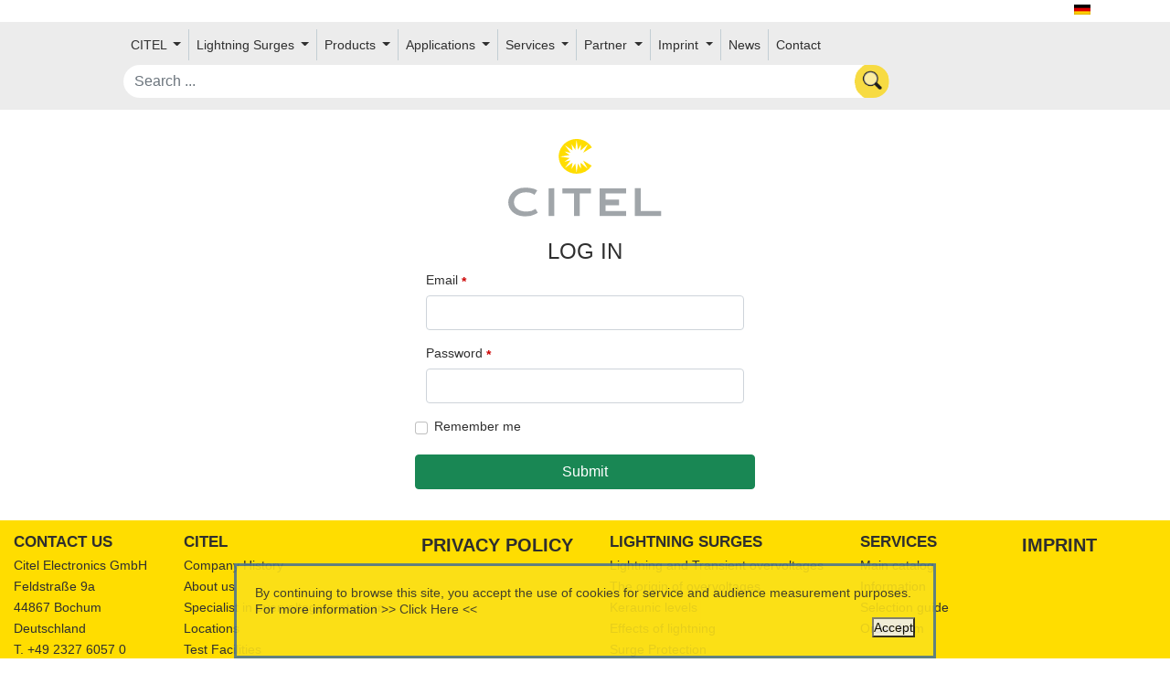

--- FILE ---
content_type: text/html;charset=UTF-8
request_url: https://citel.de/en/eshop/login
body_size: 52972
content:

<!doctype html>
<html lang="en" class="no-js">
<head>
    <link href="https://cdn.jsdelivr.net/npm/bootstrap@5.0.0/dist/css/bootstrap.min.css" rel="stylesheet" integrity="sha384-wEmeIV1mKuiNpC+IOBjI7aAzPcEZeedi5yW5f2yOq55WWLwNGmvvx4Um1vskeMj0" crossorigin="anonymous">

    

    <style>
    .index-item:hover .middle {
        opacity: 1;
    }

    .round {
        border-radius: 15px 50px 30px;
    }

    .markdown-body .reveal table tr {
        background-color: unset;
    }
    section.transparentH2 h2 a,section.transparentH2 h2 a:hover {
        color: #0d99a500;
        font-size: 222px;
        translate: 0 -100px;
    }

    </style>
    <meta http-equiv="Content-Type" content="text/html; charset=UTF-8"/>
    <meta http-equiv="X-UA-Compatible" content="IE=edge"/>
    <meta name="keywords" content="CITEL Surge Protection">
    <meta name="description" content="CITEL Surge Protection">
    <title>Sign in - Gmbh EShop</title>
    <meta name="viewport" content="width=device-width, initial-scale=1"/>
    <link rel="icon" type="image/png" href="/assets/citel/favicon-cf4f116afaa07f0439591bc0bc8cf30a.png"/>

    
        
            <!-- Global site tag (gtag.js) - Google Analytics -->
            <script async src="https://www.googletagmanager.com/gtag/js?id=UA-47427126-2"></script>
            <script>
                window.dataLayer = window.dataLayer || [];

                function gtag() {
                    dataLayer.push(arguments);
                }

                gtag('js', new Date());

                gtag('config', 'UA-47427126-2');
            </script>
            <script type="application/ld+json">
{
  "@context": "https://schema.org",
  "@type": "Organization",
  "url": "http://citel.de",
  "contactPoint": [
    { "@type": "ContactPoint",
      "telephone": "+49-234-54-72-10",
      "contactType": "customer service"
    }
  ]
}

        </script>
            <script type="application/ld+json">
{
  "@context": "https://schema.org",
  "@type": "Organization",
  "url": "http://citel.de",
  "logo": "http://citel.de/assets/citel/logo.svg"
}

        </script>

        
        
        
        
        
    
    <link rel="stylesheet" href="/assets/application-9abac2dec66228f36d0f80e470c98e00.css" />


    
    
    
        <meta name="layout" content="taackCMS"/>
    
    


    <link rel="stylesheet" href="https://cdnjs.cloudflare.com/ajax/libs/font-awesome/5.15.1/css/all.min.css">
    <link rel="stylesheet" href="https://cdnjs.cloudflare.com/ajax/libs/font-awesome/5.15.1/css/v4-shims.min.css">
</head>

<body>
<div id="wrap-body">
    <div id="main-wrap">

<div id="flags" class="text-dark container">
    
        
            
                
                    
                
                    
                
                    
                        <a href="/de/eshop/login">
                            <img src="/assets/citel/de-8f3de94c3eed61e459c522849426bdaf.png" width="18" height="12"/>
                        </a>
                    
                
                    
                
                    
                
            
        
    
    
</div>
<nav id="userMenu" style="min-height: 50px;">
    

<nav class="navbar navbar-expand-lg">
    <div class="container-fluid" style="width:1700px;">
        <div class="row m-auto align-items-center menu-row">
            <button class="navbar-toggler col-2" type="button" data-bs-toggle="collapse"
                    data-bs-target="#navbarSupportedContent" aria-controls="navbarSupportedContent"
                    aria-expanded="false" aria-label="Toggle navigation">
                <span class="navbar-toggler-icon"><img src="/assets/menu-892f4e230f856e476cd79b662c58ea17.svg" class="img-fluid"/></span>
            </button>

            <div class="collapse navbar-collapse col-xxl-8 col-xl-12"
                 id="navbarSupportedContent">
                <ul class="navbar-nav me-auto mb-2 mb-lg-0" style="flex-wrap: wrap;">
                    
                        
                            <li class="nav-item dropdown d-flex align-items-center">
                                
                                    <a class="nav-link dropdown-toggle" href="#" id="navbarDropdown" role="button"
                                       data-bs-toggle="dropdown" aria-expanded="false">
                                        CITEL
                                    </a>
                                

                                <ul class="dropdown-menu" aria-labelledby="navbarDropdown">
                                    
                                        
                                        
                                    
                                        
                                        
                                            
                                                
                                                    <li>
                                                        <a href="/en/about-us" class="dropdown-item">About us</a>
                                                    </li>
                                                
                                            
                                        
                                    
                                        
                                        
                                    
                                        
                                        
                                            
                                                
                                                    <li>
                                                        <a href="/en/locations" class="dropdown-item">Locations</a>
                                                    </li>
                                                
                                            
                                        
                                    
                                        
                                        
                                            
                                                
                                                    <li>
                                                        <a href="/en/test-facilities" class="dropdown-item">Test Facilities</a>
                                                    </li>
                                                
                                            
                                        
                                    
                                        
                                        
                                            
                                                
                                                    <li>
                                                        <a href="/en/jobs-careers" class="dropdown-item">Jobs &amp; Career</a>
                                                    </li>
                                                
                                            
                                        
                                    
                                        
                                        
                                            
                                                
                                                    <li>
                                                        <a href="/en/gtc" class="dropdown-item">GTC</a>
                                                    </li>
                                                
                                            
                                        
                                    
                                </ul>
                            </li>
                        
                    
                        
                            <li class="nav-item dropdown d-flex align-items-center">
                                
                                    <a class="nav-link dropdown-toggle" href="#" id="navbarDropdown" role="button"
                                       data-bs-toggle="dropdown" aria-expanded="false">
                                        Lightning Surges
                                    </a>
                                

                                <ul class="dropdown-menu" aria-labelledby="navbarDropdown">
                                    
                                        
                                        
                                            
                                                
                                                    <li>
                                                        <a href="/en/lightning-and-transient-overvoltages" class="dropdown-item">Lightning and Transient overvoltages</a>
                                                    </li>
                                                
                                            
                                        
                                    
                                        
                                        
                                            
                                                
                                                    <li>
                                                        <a href="/en/the-origin-of-overvoltages" class="dropdown-item">The origin of overvoltages</a>
                                                    </li>
                                                
                                            
                                        
                                    
                                        
                                        
                                            
                                                
                                                    <li>
                                                        <a href="/en/keraunic-levels" class="dropdown-item">Keraunic levels</a>
                                                    </li>
                                                
                                            
                                        
                                    
                                        
                                        
                                            
                                                
                                                    <li>
                                                        <a href="/en/effects-of-lightning" class="dropdown-item">Effects of lightning</a>
                                                    </li>
                                                
                                            
                                        
                                    
                                        
                                        
                                            
                                                
                                                    <li>
                                                        <a href="/en/surge-protection" class="dropdown-item">Surge Protection</a>
                                                    </li>
                                                
                                            
                                        
                                    
                                        
                                        
                                            
                                                
                                                    <li>
                                                        <a href="/en/citels-vg-technology" class="dropdown-item">Citel&#39;s VG Technology</a>
                                                    </li>
                                                
                                            
                                        
                                    
                                        
                                        
                                            
                                                
                                                    <li>
                                                        <a href="/en/citel-ctc-technology" class="dropdown-item">CITEL CTC-Technology</a>
                                                    </li>
                                                
                                            
                                        
                                    
                                        
                                        
                                            
                                                
                                                    <li>
                                                        <a href="/en/international-standards" class="dropdown-item">International Standards</a>
                                                    </li>
                                                
                                            
                                        
                                    
                                        
                                        
                                    
                                </ul>
                            </li>
                        
                    
                        
                            <li class="nav-item dropdown d-flex align-items-center">
                                
                                    <a class="nav-link dropdown-toggle" href="#" id="navbarDropdown" role="button"
                                       data-bs-toggle="dropdown" aria-expanded="false">
                                        Products
                                    </a>
                                

                                <ul class="dropdown-menu" aria-labelledby="navbarDropdown">
                                    
                                        
                                        
                                            
                                                
                                                    <li>
                                                        <a href="/en/ac-power" class="dropdown-item">AC Power</a>
                                                    </li>
                                                
                                            
                                        
                                    
                                        
                                        
                                            
                                                
                                                    <li>
                                                        <a href="/en/photovoltaic" class="dropdown-item">Photovoltaic</a>
                                                    </li>
                                                
                                            
                                        
                                    
                                        
                                        
                                            
                                                
                                                    <li>
                                                        <a href="/en/led" class="dropdown-item">LED</a>
                                                    </li>
                                                
                                            
                                        
                                    
                                        
                                        
                                            
                                                
                                                    <li>
                                                        <a href="/en/dataline" class="dropdown-item">Dataline</a>
                                                    </li>
                                                
                                            
                                        
                                    
                                        
                                        
                                            
                                                
                                                    <li>
                                                        <a href="/en/radiocommunication" class="dropdown-item">Radiocommunication</a>
                                                    </li>
                                                
                                            
                                        
                                    
                                        
                                        
                                            
                                                
                                                    <li>
                                                        <a href="/en/telecom" class="dropdown-item">Telecom</a>
                                                    </li>
                                                
                                            
                                        
                                    
                                        
                                        
                                            
                                                
                                                    <li>
                                                        <a href="/eshop/index" class="dropdown-item">GDT</a>
                                                    </li>
                                                
                                            
                                        
                                    
                                        
                                        
                                            
                                                
                                                    <li>
                                                        <a href="/en/accessories" class="dropdown-item">Miscellaneous</a>
                                                    </li>
                                                
                                            
                                        
                                    
                                </ul>
                            </li>
                        
                    
                        
                            <li class="nav-item dropdown d-flex align-items-center">
                                
                                    <a class="nav-link dropdown-toggle" href="#" id="navbarDropdown" role="button"
                                       data-bs-toggle="dropdown" aria-expanded="false">
                                        Applications
                                    </a>
                                

                                <ul class="dropdown-menu" aria-labelledby="navbarDropdown">
                                    
                                        
                                        
                                    
                                        
                                        
                                    
                                        
                                        
                                            
                                                
                                                    <li>
                                                        <a href="/en/surge-protection-for-data-center" class="dropdown-item">Data center</a>
                                                    </li>
                                                
                                            
                                        
                                    
                                        
                                        
                                            
                                                
                                                    <li>
                                                        <a href="/en/surge-protection-for-led-lighting-systems" class="dropdown-item">LED-lighting</a>
                                                    </li>
                                                
                                            
                                        
                                    
                                        
                                        
                                            
                                                
                                                    <li>
                                                        <a href="/en/surge-protection-for-cell-phone-communication" class="dropdown-item">Cell phone communication</a>
                                                    </li>
                                                
                                            
                                        
                                    
                                        
                                        
                                            
                                                
                                                    <li>
                                                        <a href="/en/citel-surge-protectors-for-security-systems" class="dropdown-item">Security Systems</a>
                                                    </li>
                                                
                                            
                                        
                                    
                                        
                                        
                                            
                                                
                                                    <li>
                                                        <a href="/en/surge-protection-for-industrial-sites" class="dropdown-item">Industrial Installation</a>
                                                    </li>
                                                
                                            
                                        
                                    
                                        
                                        
                                            
                                                
                                                    <li>
                                                        <a href="/en/surge-protection-for-wind-turbine-installation" class="dropdown-item">Wind Turbine Installation</a>
                                                    </li>
                                                
                                            
                                        
                                    
                                        
                                        
                                    
                                        
                                        
                                            
                                                
                                                    <li>
                                                        <a href="/en/surge-protection-for-photovoltaic-systems" class="dropdown-item">Photovoltaic systems</a>
                                                    </li>
                                                
                                            
                                        
                                    
                                        
                                        
                                    
                                        
                                        
                                    
                                        
                                        
                                    
                                        
                                        
                                            
                                                
                                                    <li>
                                                        <a href="/en/water-treatment" class="dropdown-item">Water treatment</a>
                                                    </li>
                                                
                                            
                                        
                                    
                                        
                                        
                                            
                                                
                                                    <li>
                                                        <a href="/en/surge-protection-for-e-mobility" class="dropdown-item">E-mobility</a>
                                                    </li>
                                                
                                            
                                        
                                    
                                        
                                        
                                    
                                        
                                        
                                    
                                        
                                        
                                            
                                                
                                                    <li>
                                                        <a href="/en/meter-location" class="dropdown-item">Meter locations</a>
                                                    </li>
                                                
                                            
                                        
                                    
                                </ul>
                            </li>
                        
                    
                        
                            <li class="nav-item dropdown d-flex align-items-center">
                                
                                    <a class="nav-link dropdown-toggle" href="#" id="navbarDropdown" role="button"
                                       data-bs-toggle="dropdown" aria-expanded="false">
                                        Services
                                    </a>
                                

                                <ul class="dropdown-menu" aria-labelledby="navbarDropdown">
                                    
                                        
                                        
                                            
                                                
                                            
                                        
                                    
                                        
                                        
                                            
                                                
                                            
                                        
                                    
                                        
                                        
                                            
                                                
                                            
                                        
                                    
                                        
                                        
                                            
                                                
                                                    <li>
                                                        <a href="/en/information-material" class="dropdown-item">Information</a>
                                                    </li>
                                                
                                            
                                        
                                    
                                        
                                        
                                            
                                                
                                                    <li>
                                                        <a href="/en/selection-guide" class="dropdown-item">Selection guide</a>
                                                    </li>
                                                
                                            
                                        
                                    
                                        
                                        
                                            
                                                
                                                    <li>
                                                        <a href="/en/order-form" class="dropdown-item">Order form</a>
                                                    </li>
                                                
                                            
                                        
                                    
                                        
                                        
                                    
                                </ul>
                            </li>
                        
                    
                        
                            <li class="nav-item dropdown d-flex align-items-center">
                                
                                    <a href="/en/contacts-citel-bochum" class="nav-link" style="padding-right: 0;">Partner</a>
                                    <a class="nav-link dropdown-toggle dropdown-toggle-split" href="#"
                                       id="navbarDropdown" role="button" data-bs-toggle="dropdown"
                                       aria-expanded="false">
                                        <span class="visually-hidden">Toggle Dropdown</span>
                                    </a>
                                

                                <ul class="dropdown-menu" aria-labelledby="navbarDropdown">
                                    
                                        
                                        
                                            
                                                
                                                    <li>
                                                        <a href="/en/contacts-citel-bochum" class="dropdown-item">Contact Citel</a>
                                                    </li>
                                                
                                            
                                        
                                    
                                        
                                        
                                            
                                                
                                            
                                        
                                    
                                        
                                        
                                            
                                                
                                                    <li>
                                                        <a href="/en/our-partners-in-europe" class="dropdown-item">Our partners in Europe</a>
                                                    </li>
                                                
                                            
                                        
                                    
                                        
                                        
                                            
                                                
                                                    <li>
                                                        <a href="/en/data-protection" class="dropdown-item">Privacy policy</a>
                                                    </li>
                                                
                                            
                                        
                                    
                                </ul>
                            </li>
                        
                    
                        
                            <li class="nav-item dropdown d-flex align-items-center">
                                
                                    <a href="/en/imprint" class="nav-link" style="padding-right: 0;">Imprint</a>
                                    <a class="nav-link dropdown-toggle dropdown-toggle-split" href="#"
                                       id="navbarDropdown" role="button" data-bs-toggle="dropdown"
                                       aria-expanded="false">
                                        <span class="visually-hidden">Toggle Dropdown</span>
                                    </a>
                                

                                <ul class="dropdown-menu" aria-labelledby="navbarDropdown">
                                    
                                        
                                        
                                            
                                                
                                            
                                        
                                    
                                </ul>
                            </li>
                        
                    
                    
                        <li class="nav-item"><a href="/en/news" class="menu nav-link">News</a></li>
                    
                    
                        <li class="nav-item"><a href="/en/contact" class="menuEnd nav-link">Contact</a></li>
                    
                    <div id="menuEnd">
                        

                        
                        
                        
                        
                        
                        
                        
                        
                        
                        
                        
                        
                        
                        
                        
                        
                        
                        

                        

                </ul>
            </div>

            <div id="search" class="col-10 col-xxl-4">
                <form action="/en/solrSearch">
                    <input name="q" class='form-control rounded-pill'
                           placeholder="Search ..." onchange="submit();"
                           value=""/>
                </form>
            </div>
            
            

        </div>
    </div>
</nav>

<div style="clear: both"></div>

        
</nav>




<div class="container py-4 mt-2">
    <div class="row gx-0">
        
        
        
            <div class="col-12 text-center">
                <a href="/en"><img src="/assets/citel/logo-fa23b4e36a8a48f848d9d9bfe457be02.svg" id="logoSvg" style="width: 15%;"/></a>
            </div>
        
    </div>
</div>

    
<div class="container">
    <div class="row">
    
    <div class="container">
        <form action="/en/login/authenticate" method="post" class="mb-4 m-auto form row col-12 col-md-4" >
            
            <h4 class="text-center text-uppercase">Log in</h4>
            <div class="mb-3">
                <label for="email" class="form-label">Email<span class="required-indicator">*</span></label>
                <input type="email" name="username" class="form-control" id="email">
            </div>
            <div class="mb-3">
                <label for="password" class="form-label">Password<span class="required-indicator">*</span></label>
                <input type="password" name="password" class="form-control" id="password">
            </div>
            <div class="mb-3 form-check">
                <input type="checkbox" class="form-check-input" id="rememberMe">
                <label class="form-check-label" for="rememberMe">Remember me</label>
            </div>
            <button type="submit" class="btn btn-success">Submit</button>
            
        </form>
        
    </div>

    
    </div>
</div>

<div id="video-view">
</div>

</div>
</div>
    <div id="footer" class="container-fluid diagonal-cut-footer">
        <div class="row">
            <div class="col-3 d-none d-xxl-block">
                <div class=" logo-area-footer ">
                    <a href="/en"><img src="/assets/citel/logo-fa23b4e36a8a48f848d9d9bfe457be02.svg" id="logoSvg"/></a>
                </div>
            </div>
            <div class="footerBlock col-12 col-xxl-9 row">
                
                <div class="footerElement col-6 col-lg">
                    <ul>
                        <li><a href="/en/contact" class="titleFooter">Contact Us</a></li>
                        
                            <li>Citel Electronics GmbH</li>
                            <li>Feldstraße 9a</li>
                            <li>44867 Bochum</li>
                            <li>Deutschland</li>
                            <li>T. +49 2327 6057 0</li>
                            <li><a href="mailto:info@citel.de">info@citel.de</a></li>
                        
                    </ul>
                    <div id="share" class="row align-items-center">
                    
                        
                            <a href="https://www.facebook.com/CITEL-2cp-1526096157474231/?ref=bookmarks"
                               rel="noopener noreferrer" target="_blank" class="col-2">
                                <img src="/assets/citel/share/fb-0bf5209bea202868350b864b4fb1d889.webp" class="linkedin" width="30" alt="Facebook"/>
                            </a>
                        
                        
                            <a href="https://www.linkedin.com/company/citel/" rel="noopener noreferrer" target="_blank" class="col-2">
                                <img src="/assets/citel/share/linkedin-icon-2-4f2bc978122ea69dc7033f2f60cb0fe5.svg" class="linkedin" width="30" alt="Linkedin"/>
                            </a>
                        
                    
                    
                    
                    
                    
                        
                            <a href="https://www.youtube.com/user/CITELSurgeProtectors" rel="noopener noreferrer"
                               target="_blank" class="col-2">
                                <img src="/assets/citel/share/youtube-9ff111e5787a1ef2b2ea58815b826abb.png" class="ytb" width="30" alt="Partager par mail"/>
                            </a>

                        
                    </div>
                </div>

                
                    

<div class="footerElement col-6 col-lg d-none d-lg-block">
    <ul>
        <li class="titleFooter">
            
                CITEL
            
        </li>
        

        
            
            <li>
                
                    <a href="/en/company">Company History</a>
                
            </li>
        
            
            <li>
                
                    <a href="/en/about-us">About us</a>
                
            </li>
        
            
            <li>
                
                    <a href="/en/specialist-in-surge-protection">Specialist in overvoltage protection</a>
                
            </li>
        
            
            <li>
                
                    <a href="/en/locations">Locations</a>
                
            </li>
        
            
            <li>
                
                    <a href="/en/test-facilities">Test Facilities</a>
                
            </li>
        
            
            <li>
                
                    <a href="/en/jobs-careers">Jobs &amp; Career</a>
                
            </li>
        
            
            <li>
                
                    <a href="/en/gtc">GTC</a>
                
            </li>
        
    </ul>
</div>


                
                    

<div class="footerElement col-6 col-lg d-none d-lg-block">
    <ul>
        <li class="titleFooter">
            
                <a href="/en/privacy-policy" class="titleFooter">Privacy Policy</a>
            
        </li>
        

        
    </ul>
</div>


                
                    

<div class="footerElement col-6 col-lg d-none d-lg-block">
    <ul>
        <li class="titleFooter">
            
                Lightning Surges
            
        </li>
        

        
            
            <li>
                
                    <a href="/en/lightning-and-transient-overvoltages">Lightning and Transient overvoltages</a>
                
            </li>
        
            
            <li>
                
                    <a href="/en/the-origin-of-overvoltages">The origin of overvoltages</a>
                
            </li>
        
            
            <li>
                
                    <a href="/en/keraunic-levels">Keraunic levels</a>
                
            </li>
        
            
            <li>
                
                    <a href="/en/effects-of-lightning">Effects of lightning</a>
                
            </li>
        
            
            <li>
                
                    <a href="/en/surge-protection">Surge Protection</a>
                
            </li>
        
            
            <li>
                
                    <a href="/en/citels-vg-technology">Citel&#39;s VG Technology</a>
                
            </li>
        
            
            <li>
                
                    <a href="/en/citel-ctc-technology">CITEL CTC-Technology</a>
                
            </li>
        
            
            <li>
                
                    <a href="/en/international-standards">International Standards</a>
                
            </li>
        
            
            <li>
                
                    <a href="/en/photovoltaic-installations">FAQ</a>
                
            </li>
        
    </ul>
</div>


                
                    

<div class="footerElement col-6 col-lg d-none d-lg-block">
    <ul>
        <li class="titleFooter">
            
                Services
            
        </li>
        

        
            
            <li>
                
                    <a href="/eshop/index">Main catalog</a>
                
            </li>
        
            
            <li>
                
                    
                
            </li>
        
            
            <li>
                
                    
                
            </li>
        
            
            <li>
                
                    <a href="/en/information-material">Information</a>
                
            </li>
        
            
            <li>
                
                    <a href="/en/selection-guide">Selection guide</a>
                
            </li>
        
            
            <li>
                
                    <a href="/en/order-form">Order form</a>
                
            </li>
        
            
            <li>
                
                    
                
            </li>
        
    </ul>
</div>


                
                    

<div class="footerElement col-6 col-lg d-none d-lg-block">
    <ul>
        <li class="titleFooter">
            
                <a href="/en/imprint" class="titleFooter">Imprint</a>
            
        </li>
        

        
            
            <li>
                
                    
                
            </li>
        
    </ul>
</div>


                

                

                <div id="copyright" class="col-12 text-center">
                    
                    © Copyright CITEL 2025, All rights reserved.
                    
                    
                    
                    
                        <a href="/en/privacy-policy">Privacy Policy</a> -
                    
                    
                    <a href="/en/contact">Contact</a> -
                    <span>Professionals only</span> - <a href="https://taack.org">Taackly Powered</a>
                </div>
            </div>
        </div>
    </div>
<div id="rgpdAlert"></div>

<script type="text/javascript" src="/assets/application-856735296f5eca417842c2d5667f904f.js" ></script>

<script>
    // More info about initialization & config:
    // - https://revealjs.com/initialization/
    // - https://revealjs.com/config/
    if (document.querySelector( '.deck1' )) {
        let deck1 = Reveal(document.querySelector( '.deck1' ), {
            embedded: true,
            keyboardCondition: 'focused' // only react to keys when focused
        })
        deck1.initialize({
            hash: false,
            fragments: true,
            fragmentInURL: false,
            loop: true,
            transition: 'default',
            transitionSpeed: 'default',
            backgroundTransition: 'default',
            viewDistance: 3,
            

            plugins: [RevealHighlight, RevealZoom]
        });
    }
    
</script>


<script type="text/javascript">

    
        function setCookie(cname, cvalue, exdays) {
            const d = new Date();
            d.setTime(d.getTime() + (exdays * 24 * 60 * 60 * 1000));
            const expires = "expires=" + d.toUTCString();
            document.cookie = cname + "=" + cvalue + ";" + expires + ";path=/";
        }

        function getCookie(cname) {
            const name = cname + "=";
            const decodedCookie = decodeURIComponent(document.cookie);
            const ca = decodedCookie.split(';');
            for (let i = 0; i < ca.length; i++) {
                let c = ca[i];
                while (c.charAt(0) === ' ') {
                    c = c.substring(1);
                }
                if (c.indexOf(name) === 0) {
                    return c.substring(name.length, c.length);
                }
            }
            return "";
        }

        function myAlert(message) {
            let el = document.getElementById("rgpdAlert");
            el.innerHTML = "<div style='opacity: 90%;position: fixed;background-color: #fbe019;padding: 20px;width: 60%;bottom: 0;right: 20%;left: 20%;border: 3px solid #50768d;'><span style='opacity: 100%'>" +
    message +
    "<br><button style='float: right;' onclick='acceptRgpd();'>Accept</button></span></div>";
        }

    function checkRgpd() {
        let accept = getCookie("accept");
        return accept === "true";
    }

    function acceptRgpd() {
        if (!checkRgpd()) {
            accept = "true";
                setCookie("accept", accept, 365);
                location.reload();
        }
    }

    
    if (!checkRgpd()) {
        myAlert("By continuing to browse this site, you accept the use of cookies for service and audience measurement purposes. For more information " + ">> <a href='\u002fen\u002fprivacy-policy'>Click Here</a> <<");
    }
    
    

    function youtubeVideo() {
        console.log("AUO0 ytv");

        const ele = document.getElementsByClassName('popup');
        for (let i = 0; i < ele.length; i++) {
            const e = ele[i];
            e.onclick = function (ev) {
                const videoRatio = e.getAttribute("data-width") / e.getAttribute("data-height");
                const maximumWidth = document.body.offsetWidth;
                const iframe = document.createElement("iFrame");
                iframe.setAttribute("src", "https://www.youtube.com/embed/" + e.getAttribute("data-link")+ "?rel=0");
                iframe.style.width = "100%";
                iframe.style.height = "80%";
                iframe.style.position = "fixed";
                iframe.style.left = 0;
                iframe.style.right = 0;
                iframe.style.bottom = 0;
                iframe.style.top = 0;
                iframe.style.margin = 'auto';
                iframe.style.overflow = 'hidden';
                iframe.id = 'theIframe';
                iframe.allowFullscreen = true;

                const div = document.getElementById("video-view");
                const background = document.createElement("div");
                background.style.position = "fixed";
                background.style.width = "100%";
                background.style.height = "100%";
                background.style.top = 0;
                background.style.left = 0;
                background.style.right = 0;
                background.style.bottom = 0;
                background.style.backgroundColor = "rgba(0, 0, 0, 0.5)";
                background.zIndex = 2;
                background.cursor = "pointer";
                background.onclick = function () {
                    background.remove();
                };
                background.append(iframe);
                div.append(background);
                //ifram.wrap("<div class='class-video'>");
            }
        }
    }
    youtubeVideo();


</script>

<script type="application/javascript">
    window.onscroll = function() {scrollWindow()};
    window.onresize = function() {resizeWindow()};

    const navbar = document.getElementById("toc");
    const asciidoctor = document.getElementById("asciidoctor");
    let stickyLeft = navbar?.offsetLeft;
    let stickyMode = window.innerWidth > 768;
    let navbarItems = navbar?.getElementsByTagName('a');
    let scrollItems = new Array(navbarItems?.length);
    navbarItems?.forEach(item => scrollItems.push(item.attributes['href'].value));
    let lastId = "";

    function resizeWindow() {
        if (navbar && !navbar.classList.contains("sticky")) stickyLeft = navbar?.offsetLeft;
        stickyMode = window.innerWidth > 768;
        if (!stickyMode && navbar) {
            navbar.classList.remove("sticky");
            navbar.style.removeProperty('left');
        }
    }

    function scrollWindow() {
        if (stickyMode && navbar && asciidoctor) {
            let sticky = asciidoctor.offsetTop;
            let asciidoctorLeft = asciidoctor.offsetLeft;

            if (window.pageYOffset >= sticky) {
                navbar.classList.add("sticky");
                navbar.style.left = asciidoctorLeft + "px";
            } else {
                navbar.classList.remove("sticky");
                navbar.style.removeProperty('left');
            }
            let topElement = asciidoctor.querySelector("#content");
            let fromTop = window.scrollY - topElement.offsetTop;
            let toBottom = window.scrollY - topElement.offsetTop + window.innerHeight;
            // let fromTop = window.scrollY;
            let cur;
            let hasCur = scrollItems.some(item => {
                const si = document.getElementById(item.substring(1));
                if (si.offsetTop >= fromTop && si.offsetTop < toBottom) {
                    cur = item;
                    return true;
                }
            });
            if (hasCur) {
                console.log("hasCur", lastId);
                if (lastId !== cur) {
                    console.log("lastId !== cur", lastId, cur);
                    lastId = cur;
                    navbarItems.forEach( item => {
                        item.classList.remove("active");
                        if (item.attributes["href"].value === lastId) {
                            console.log("set active", item)
                            item.classList.add("active");
                        }
                    });
                }
            }
        }
    }
</script>

<script src="https://cdn.jsdelivr.net/npm/bootstrap@5.0.0/dist/js/bootstrap.bundle.min.js" integrity="sha384-p34f1UUtsS3wqzfto5wAAmdvj+osOnFyQFpp4Ua3gs/ZVWx6oOypYoCJhGGScy+8" crossorigin="anonymous"></script>

</body>
</html>



--- FILE ---
content_type: image/svg+xml
request_url: https://citel.de/assets/menu-892f4e230f856e476cd79b662c58ea17.svg
body_size: 743
content:
<?xml version="1.0" encoding="UTF-8" standalone="no"?>
<svg
   xmlns:dc="http://purl.org/dc/elements/1.1/"
   xmlns:cc="http://creativecommons.org/ns#"
   xmlns:rdf="http://www.w3.org/1999/02/22-rdf-syntax-ns#"
   xmlns:svg="http://www.w3.org/2000/svg"
   xmlns="http://www.w3.org/2000/svg"
   xmlns:sodipodi="http://sodipodi.sourceforge.net/DTD/sodipodi-0.dtd"
   xmlns:inkscape="http://www.inkscape.org/namespaces/inkscape"
   version="1.1"
   id="Capa_1"
   x="0px"
   y="0px"
   width="124px"
   height="124px"
   viewBox="0 0 124 124"
   style="enable-background:new 0 0 124 124;"
   xml:space="preserve"
   inkscape:version="0.92.5 (2060ec1f9f, 2020-04-08)"
   sodipodi:docname="menu.svg"><metadata
   id="metadata45"><rdf:RDF><cc:Work
       rdf:about=""><dc:format>image/svg+xml</dc:format><dc:type
         rdf:resource="http://purl.org/dc/dcmitype/StillImage" /><dc:title></dc:title></cc:Work></rdf:RDF></metadata><defs
   id="defs43" /><sodipodi:namedview
   pagecolor="#ffffff"
   bordercolor="#666666"
   borderopacity="1"
   objecttolerance="10"
   gridtolerance="10"
   guidetolerance="10"
   inkscape:pageopacity="0"
   inkscape:pageshadow="2"
   inkscape:window-width="2560"
   inkscape:window-height="1271"
   id="namedview41"
   showgrid="false"
   inkscape:zoom="1.9032258"
   inkscape:cx="64.101695"
   inkscape:cy="62"
   inkscape:window-x="0"
   inkscape:window-y="0"
   inkscape:window-maximized="1"
   inkscape:current-layer="Capa_1" />
<g
   id="g8"
   transform="matrix(0.97033898,0,0,0.94839588,1.5762712,6.0892857)">
	<path
   d="M 112,6 H 12 C 5.4,6 0,11.4 0,18 0,24.6 5.4,30 12,30 h 100 c 6.6,0 12,-5.4 12,-12 0,-6.6 -5.4,-12 -12,-12 z"
   id="path2"
   inkscape:connector-curvature="0" />
	<path
   d="M 112,50 H 12 C 5.4,50 0,55.4 0,62 0,68.6 5.4,74 12,74 h 100 c 6.6,0 12,-5.4 12,-12 0,-6.6 -5.4,-12 -12,-12 z"
   id="path4"
   inkscape:connector-curvature="0" />
	<path
   d="M 112,94 H 12 c -6.6,0 -12,5.4 -12,12 0,6.6 5.4,12 12,12 h 100 c 6.6,0 12,-5.4 12,-12 0,-6.6 -5.4,-12 -12,-12 z"
   id="path6"
   inkscape:connector-curvature="0" />
</g>
<g
   id="g10">
</g>
<g
   id="g12">
</g>
<g
   id="g14">
</g>
<g
   id="g16">
</g>
<g
   id="g18">
</g>
<g
   id="g20">
</g>
<g
   id="g22">
</g>
<g
   id="g24">
</g>
<g
   id="g26">
</g>
<g
   id="g28">
</g>
<g
   id="g30">
</g>
<g
   id="g32">
</g>
<g
   id="g34">
</g>
<g
   id="g36">
</g>
<g
   id="g38">
</g>
</svg>